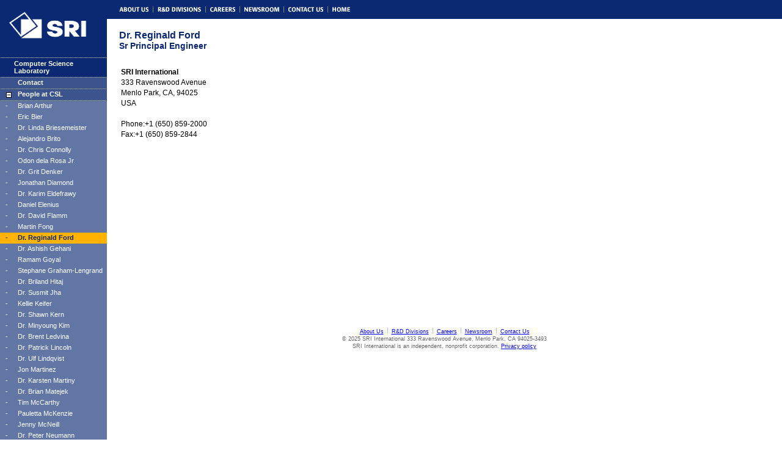

--- FILE ---
content_type: text/html; charset=UTF-8
request_url: https://www.csl.sri.com/people/ford/
body_size: 3346
content:
<!DOCTYPE html PUBLIC "-//W3C//DTD XHTML 1.0 Transitional//EN" "http://www.w3.org/TR/xhtml1/DTD/xhtml1-transitional.dtd">
<html xmlns="http://www.w3.org/1999/xhtml" xml:lang="en" lang="en">
<head>
<title>Dr. Reginald Ford</title>
<meta http-equiv="Content-Type" content="text/html; charset=iso-8859-1" />
<meta name="Keywords" content="" />
<meta name="copyright" content="SRI International" />
<meta name="Description" content="" />
<link href="/css/screen.css" media="screen" rel="stylesheet" type="text/css" />
<link href="/css/print.css" media="print" rel="stylesheet" type="text/css" />

<script language="JavaScript" type="text/javascript">
<!--
function MM_swapImgRestore() { //v3.0
  var i,x,a=document.MM_sr; for(i=0;a&&i<a.length&&(x=a[i])&&x.oSrc;i++) x.src=x.oSrc;
}

function MM_preloadImages() { //v3.0
  var d=document; if(d.images){ if(!d.MM_p) d.MM_p=new Array();
    var i,j=d.MM_p.length,a=MM_preloadImages.arguments; for(i=0; i<a.length; i++)
    if (a[i].indexOf("#")!=0){ d.MM_p[j]=new Image; d.MM_p[j++].src=a[i];}}
}

function MM_findObj(n, d) { //v4.01
  var p,i,x;  if(!d) d=document; if((p=n.indexOf("?"))>0&&parent.frames.length) {
    d=parent.frames[n.substring(p+1)].document; n=n.substring(0,p);}
  if(!(x=d[n])&&d.all) x=d.all[n]; for (i=0;!x&&i<d.forms.length;i++) x=d.forms[i][n];
  for(i=0;!x&&d.layers&&i<d.layers.length;i++) x=MM_findObj(n,d.layers[i].document);
  if(!x && d.getElementById) x=d.getElementById(n); return x;
}

function MM_swapImage() { //v3.0
  var i,j=0,x,a=MM_swapImage.arguments; document.MM_sr=new Array; for(i=0;i<(a.length-2);i+=3)
   if ((x=MM_findObj(a[i]))!=null){document.MM_sr[j++]=x; if(!x.oSrc) x.oSrc=x.src; x.src=a[i+2];}
}
//-->
</script>

</head>
<body onload="MM_preloadImages('/images/tnav_about_f2.gif','/images/tnav_rnd_f2.gif','/images/tnav_careers_f2.gif','/images/tnav_newsroom_f2.gif','/images/tnav_contact_f2.gif','/images/tnav_home_f2.gif')">
<table border="0" cellspacing="0" cellpadding="0" summary="page holder" width="100%">

<tr valign="top">

  <td rowspan="2" class="dkbluebg" width="175">
  <span class="noprint"><a href="http://www.sri.com/"><img src="/images/logo_sri.gif" alt="SRI Logo" width="175" height="94" /></a></span>
  <table border="0" cellpadding="0" cellspacing="0" class="dkbluebg" summary="Secondary Navigation">
<tr valign="top"><td colspan="2" class="h-dotline-blue"></td></tr>
<tr><td class="lnavdark" width="15">&nbsp;</td><td width="160" class="lnavdark"><a href="/">Computer Science Laboratory</a></td></tr><tr><td colspan="2" class="h-dotline-blue"></td></tr>
<tr><td class="lnavmed">&nbsp;&nbsp;</td><td class="lnavmed"><a href="/contact/">Contact</a></td></tr><tr><td colspan="2" class="h-dotline-blue"></td></tr>
<tr><td class="lnavmed"><img src="/images/btn_minus.gif" alt="-" width="17" height="12" /></td><td class="lnavmed"><a href="/people/">People at CSL</a></td></tr><tr><td colspan="2" class="h-dotline-blue"></td></tr>
<tr><td class="lnavlite">&nbsp;-</td><td class="lnavlite"><a href="/people/arthur/">Brian Arthur</a></td></tr>
<tr><td class="lnavlite">&nbsp;-</td><td class="lnavlite"><a href="/people/bier/">Eric Bier</a></td></tr>
<tr><td class="lnavlite">&nbsp;-</td><td class="lnavlite"><a href="/people/briesemeister/">Dr. Linda Briesemeister</a></td></tr>
<tr><td class="lnavlite">&nbsp;-</td><td class="lnavlite"><a href="/people/brito/">Alejandro Brito</a></td></tr>
<tr><td class="lnavlite">&nbsp;-</td><td class="lnavlite"><a href="/people/connolly/">Dr. Chris Connolly</a></td></tr>
<tr><td class="lnavlite">&nbsp;-</td><td class="lnavlite"><a href="/people/delarosa/">Odon dela Rosa Jr.</a></td></tr>
<tr><td class="lnavlite">&nbsp;-</td><td class="lnavlite"><a href="/people/denker/">Dr. Grit Denker</a></td></tr>
<tr><td class="lnavlite">&nbsp;-</td><td class="lnavlite"><a href="/people/diamond/">Jonathan Diamond</a></td></tr>
<tr><td class="lnavlite">&nbsp;-</td><td class="lnavlite"><a href="/people/eldefrawy/">Dr. Karim Eldefrawy</a></td></tr>
<tr><td class="lnavlite">&nbsp;-</td><td class="lnavlite"><a href="/people/elenius/">Daniel Elenius</a></td></tr>
<tr><td class="lnavlite">&nbsp;-</td><td class="lnavlite"><a href="/people/flamm/">Dr. David Flamm</a></td></tr>
<tr><td class="lnavlite">&nbsp;-</td><td class="lnavlite"><a href="/people/mwfong/">Martin Fong</a></td></tr>
<tr><td class="lnavgold">&nbsp;-</td><td class="lnavgold"><a href="/people/ford/">Dr. Reginald Ford</a></td></tr>
<tr><td class="lnavlite">&nbsp;-</td><td class="lnavlite"><a href="/people/gehani/">Dr. Ashish Gehani</a></td></tr>
<tr><td class="lnavlite">&nbsp;-</td><td class="lnavlite"><a href="/people/goyal/">Ramam Goyal</a></td></tr>
<tr><td class="lnavlite">&nbsp;-</td><td class="lnavlite"><a href="/people/graham-lengrand/">Stephane Graham-Lengrand</a></td></tr>
<tr><td class="lnavlite">&nbsp;-</td><td class="lnavlite"><a href="/people/hitaj/">Dr. Briland Hitaj</a></td></tr>
<tr><td class="lnavlite">&nbsp;-</td><td class="lnavlite"><a href="/people/jha/">Dr. Susmit Jha</a></td></tr>
<tr><td class="lnavlite">&nbsp;-</td><td class="lnavlite"><a href="/people/keifer/">Kellie Keifer</a></td></tr>
<tr><td class="lnavlite">&nbsp;-</td><td class="lnavlite"><a href="/people/kern/">Dr. Shawn Kern</a></td></tr>
<tr><td class="lnavlite">&nbsp;-</td><td class="lnavlite"><a href="/people/kim/">Dr. Minyoung Kim</a></td></tr>
<tr><td class="lnavlite">&nbsp;-</td><td class="lnavlite"><a href="/people/ledvina/">Dr. Brent Ledvina</a></td></tr>
<tr><td class="lnavlite">&nbsp;-</td><td class="lnavlite"><a href="/people/lincoln/">Dr. Patrick Lincoln</a></td></tr>
<tr><td class="lnavlite">&nbsp;-</td><td class="lnavlite"><a href="/people/lindqvist/">Dr. Ulf Lindqvist</a></td></tr>
<tr><td class="lnavlite">&nbsp;-</td><td class="lnavlite"><a href="/people/jmartinez/">Jon Martinez</a></td></tr>
<tr><td class="lnavlite">&nbsp;-</td><td class="lnavlite"><a href="/people/martiny/">Dr. Karsten Martiny</a></td></tr>
<tr><td class="lnavlite">&nbsp;-</td><td class="lnavlite"><a href="/people/bmatejek/">Dr. Brian Matejek</a></td></tr>
<tr><td class="lnavlite">&nbsp;-</td><td class="lnavlite"><a href="/people/mccarthy/">Tim McCarthy</a></td></tr>
<tr><td class="lnavlite">&nbsp;-</td><td class="lnavlite"><a href="/people/mckenzie/">Pauletta McKenzie</a></td></tr>
<tr><td class="lnavlite">&nbsp;-</td><td class="lnavlite"><a href="/people/mcneill/">Jenny McNeill</a></td></tr>
<tr><td class="lnavlite">&nbsp;-</td><td class="lnavlite"><a href="/people/neumann/">Dr. Peter Neumann</a></td></tr>
<tr><td class="lnavlite">&nbsp;-</td><td class="lnavlite"><a href="/people/pearson/">Dr. Eric Pearson</a></td></tr>
<tr><td class="lnavlite">&nbsp;-</td><td class="lnavlite"><a href="/people/peterson/">Dr. D. Kent Peterson</a></td></tr>
<tr><td class="lnavlite">&nbsp;-</td><td class="lnavlite"><a href="/people/poggio/">Dr. Andrew Poggio</a></td></tr>
<tr><td class="lnavlite">&nbsp;-</td><td class="lnavlite"><a href="/people/porras/">Phillip Porras</a></td></tr>
<tr><td class="lnavlite">&nbsp;-</td><td class="lnavlite"><a href="/people/test/">Shantanu Rane</a></td></tr>
<tr><td class="lnavlite">&nbsp;-</td><td class="lnavlite"><a href="/people/ruess.old/">Dr. Harald Ruess</a></td></tr>
<tr><td class="lnavlite">&nbsp;-</td><td class="lnavlite"><a href="/people/rushby/">Dr. John Rushby</a></td></tr>
<tr><td class="lnavlite">&nbsp;-</td><td class="lnavlite"><a href="/people/hsanchez/">Dr. Huascar Sanchez</a></td></tr>
<tr><td class="lnavlite">&nbsp;-</td><td class="lnavlite"><a href="/people/shands/">Dr. Deborah Shands</a></td></tr>
<tr><td class="lnavlite">&nbsp;-</td><td class="lnavlite"><a href="/people/shankar/">Dr. Natarajan Shankar</a></td></tr>
<tr><td class="lnavlite">&nbsp;-</td><td class="lnavlite"><a href="/people/skinner/">Keith Skinner</a></td></tr>
<tr><td class="lnavlite">&nbsp;-</td><td class="lnavlite"><a href="/people/talcott/">Dr. Carolyn Talcott</a></td></tr>
<tr><td class="lnavlite">&nbsp;-</td><td class="lnavlite"><a href="/people/tinnel/">Laura Tinnel</a></td></tr>
<tr><td class="lnavlite">&nbsp;-</td><td class="lnavlite"><a href="/people/tiwari/">Dr. Ashish Tiwari</a></td></tr>
<tr><td class="lnavlite">&nbsp;-</td><td class="lnavlite"><a href="/people/swood/">Samuel Wood</a></td></tr>
<tr><td class="lnavlite">&nbsp;-</td><td class="lnavlite"><a href="/people/yegneswaran/">Dr. Vinod Yegneswaran</a></td></tr>
<tr><td class="lnavmed"><img src="/images/btn_plus.gif" alt="+" width="17" height="12" /></td><td class="lnavmed"><a href="/projects/">Projects at CSL</a></td></tr><tr><td colspan="2" class="h-dotline-blue"></td></tr>
<tr><td class="lnavmed"><img src="/images/btn_plus.gif" alt="+" width="17" height="12" /></td><td class="lnavmed"><a href="/programs/">Research Programs</a></td></tr><tr><td colspan="2" class="h-dotline-blue"></td></tr>
<tr><td class="lnavdark" width="15">&nbsp;</td><td width="160" class="lnavdark"><a href="http://www.sri.com/icsd/">Division Home</a></td></tr><tr><td colspan="2" class="h-dotline-blue"></td></tr>
</table>
  </td>

  <!-- html_nav_top.php : BEGIN -->
<td width="100%" height="30" valign="top" class="dkbluebg">
<span class="noprint"><img src="/images/spacer.gif" alt="" width="20" height="31" border="0" /><a href="http://www.sri.com/about" onmouseover="MM_swapImage('about','','/images/tnav_about_f2.gif',1)" onmouseout="MM_swapImgRestore()"><img src="/images/tnav_about.gif" alt="About Us" name="about" width="48" height="31" border="0" id="about" /></a><img src="/images/tnav_divider.gif" alt="|" width="15" height="31" /><a href="http://www.sri.com/about/organization" onmouseout="MM_swapImgRestore()" onmouseover="MM_swapImage('RnD','','/images/tnav_rnd_f2.gif',1)"><img src="/images/tnav_rnd.gif" alt="R and D Divisions" name="RnD" width="71" height="31" border="0" id="RnD" /></a><img src="/images/tnav_divider.gif" alt="|" width="15" height="31" /><a href="http://www.sri.com/careers" onmouseout="MM_swapImgRestore()" onmouseover="MM_swapImage('careers','','/images/tnav_careers_f2.gif',1)"><img src="/images/tnav_careers.gif" alt="Careers" name="careers" width="41" height="31" border="0" id="careers" /></a><img src="/images/tnav_divider.gif" alt="|" width="15" height="31" /><a href="http://www.sri.com/newsroom" onmouseout="MM_swapImgRestore()" onmouseover="MM_swapImage('newsroom','','/images/tnav_newsroom_f2.gif',1)"><img src="/images/tnav_newsroom.gif" alt="Newsroom" name="newsroom" width="57" height="31" border="0" id="newsroom" /></a><img src="/images/tnav_divider.gif" alt="|" width="15" height="31" /><a href="http://www.sri.com/contact" onmouseout="MM_swapImgRestore()" onmouseover="MM_swapImage('contact','','/images/tnav_contact_f2.gif',1)"><img src="/images/tnav_contact.gif" alt="Contact Us" name="contact" width="57" height="31" border="0" id="contact" /></a><img src="/images/tnav_divider.gif" alt="|" width="15" height="31" /><a href="http://www.sri.com/" onmouseout="MM_swapImgRestore()" onmouseover="MM_swapImage('home','','/images/tnav_home_f2.gif',1)"><img src="/images/tnav_home.gif" alt="SRI Home" name="home" width="29" height="31" border="0" id="home" /></a><img src="/images/spacer.gif" alt="" width="20" height="31" /></span></td>
<td class="dkbluebg" valign="middle" align="right"><table cellspacing="0" cellpadding="0" border="0" summary="searchbox holder" class="noprint"><tr valign="middle"><td>

<!-- <form name="seek" method="get" action="http://search-ext.sri.com/search" style="margin-bottom: 0">
    <input value="date:D:L:d1" name="sort" type="hidden">
    <input value="xml_no_dtd" name="output" type="hidden">

    <input value="default_collection" name="site" type="hidden">
    <input value="UTF-8" name="ie" type="hidden">
    <input value="UTF-8" name="oe" type="hidden">
    <input value="default_frontend" name="client" type="hidden">
    <input value="default_frontend" name="proxystylesheet" type="hidden">
 <table cellspacing="0" cellpadding="0" border="0" summary="searchbox" class="noprint"><tr valign="middle"><td><p style="margin-top: 1px; margin-bottom: 1px;"><input type="text" name="q" size="12" maxlength="100" value="" id="q"></p></td><td><img src="/images/spacer.gif" alt="Spacer" height="1" width="5"></td><td><label for="q">
<input name="btnG" type="image" src="/images/btn_search.gif" alt="Search" align="middle" width="53" height="20" border="0" >
</label></td>
        
</tr></table></form> -->

</td>
</tr>
</table>
</td>
<!-- html_nav_top.php : END -->


</tr>

<tr valign="top">

  <td colspan="2">
  <table width="100%" border="0" cellspacing="0" cellpadding="0" summary="main text">
<tr><td width="20">&nbsp;</td><td>&nbsp;</td><td width="30">&nbsp;</td><td>&nbsp;</td><td width="20">&nbsp;</td></tr>
<tr valign="top"><td>&nbsp;</td>

<td colspan="3">
<span class="printonly"><img src="/images/sri_sm.gif" alt="SRI Logo" width="100" height="75" /><br /><br /></span>
<span class="title1b">Dr. Reginald Ford</span><br />
<span class="title2">Sr Principal Engineer</span></p>
<table border="0" width="100%"><tr><td>
<p>
<b>SRI International</b><br />
333 Ravenswood Avenue<br/>
Menlo Park, CA, 94025<br />
USA<br />
<br />
Phone:+1 (650) 859-2000<br/>
Fax:+1 (650) 859-2844<br/>
<br/>
</p>
</td><td></td><td><p><!-- no photo --></p></td><td></td></tr></table>
</td>


<td>&nbsp;</td></tr></table>
<!-- html_nav_footnote.php : BEGIN -->
<br /><br /><br /><br />
<br /><br /><br /><br />
<br /><br /><br /><br />
<br />
<p>&nbsp;</p>
<p class="footnote">
<a href="http://www.sri.com/about">About Us</a>&nbsp;&nbsp;<img src="/images/v-dotline-bot.gif" alt="|" />&nbsp;
<a href="http://www.sri.com/about/organization">R&amp;D Divisions</a>&nbsp;&nbsp;<img src="/images/v-dotline-bot.gif" alt="|" />&nbsp;
<a href="http://www.sri.com/careers">Careers</a>&nbsp;&nbsp;<img src="/images/v-dotline-bot.gif" alt="|" />&nbsp;
<a href="http://www.sri.com/newsroom">Newsroom</a>&nbsp;&nbsp;<img src="/images/v-dotline-bot.gif" alt="|" />&nbsp;
<a href="http://www.sri.com/contact">Contact Us</a><br />
<span class="footnote">
&copy;

2025 SRI International 333 Ravenswood Avenue, Menlo Park, CA 94025-3493<br />
SRI International is an independent, nonprofit corporation. <span class="bnav"><a href="http://www.sri.com/privacy.html">Privacy policy</a>
</span>
</span>
</p>
<p>&nbsp;</p>
<br /><br /><br /><br />
<br /><br /><br /><br />
<br /><br /><br /><br />
<br /><br /><br /><br />
<br /><br /><br /><br />
<!-- html_nav_foonote.php : END -->

  </td>

</tr>

</table>




</body>
</html>


<!-- runtime 0.22448897361755 seconds -->



--- FILE ---
content_type: text/css
request_url: https://www.csl.sri.com/css/screen.css
body_size: 1081
content:
body {
	background-color: #FFFFFF;
	margin-left: 0px;
	margin-top: 0px;
	margin-right: 0px;
	margin-bottom: 0px;
}
p, ul, dl, li, ol, blockquote {
	font-family: Verdana, Arial, Helvetica, sans-serif;
	font-size: 12px;
	line-height: 17px;
	text-decoration: none;
	color: #000000;
}

.tdnowrap { 
	white-space: nowrap;
	vertical-align: top;
}

.plain {
	font-family: Verdana, Arial, Helvetica, sans-serif;
	font-size: 12px;
	line-height: 17px;
	text-decoration: none;
	color: #000000;
}

.plain_red {
	font-family: Verdana, Arial, Helvetica, sans-serif;
	font-size: 12px;
	font-weight: bold;
	line-height: 17px;
	text-decoration: none;
	color: #FF0000;
}

.editor_fieldset { 
	font-family: Verdana, Arial, Helvetica, sans-serif;
	font-size: 12px;
	line-height: 17px;
	margin: 2px 2px 2px 2px;
	padding: 3px 3px 3px 3px;
}	

.hideme { width: 175px; }

.printonly { display:none }

.title1 {
	font-family: Verdana, Arial, Helvetica, sans-serif;
	font-size: 16px;
	color: #0A2972;
	text-decoration: none;
}
.title1b {
	font-family: Verdana, Arial, Helvetica, sans-serif;
	font-size: 16px;
	font-weight: bold;
	color: #0A2972;
	text-decoration: none;
}

.title2 {
	font-family: Verdana, Arial, Helvetica, sans-serif;
	font-size: 14px;
	font-weight: bold;
	color: #0A2972;
	padding-bottom: 0px;
	text-decoration: none;
}
.title3 {
	font-family: Verdana, Arial, Helvetica, sans-serif;
	font-size: 12px;
	font-weight: bold;
	color: #0A2972;
	text-decoration: none;
}

.lnavdark {
	font-family: Verdana, Arial, Helvetica, sans-serif;
	font-size: 11px;
	font-weight: bold;
	color: #FFFFFF;
	padding-top: 3px;
	padding-right: 4px;
	padding-bottom: 4px;
	vertical-align: top;
	text-decoration: none;
}
.lnavdark a, .lnavdark a:visited {
	text-decoration: none;
	color:#FFFFFF;
}
.lnavdark a:hover, .lnavdark a:visited:hover {
	text-decoration: underline;
	color:#FFFFFF;
}

.lnavmed {
	font-family: Verdana, Arial, Helvetica, sans-serif;
	font-size: 11px;
	font-weight: bold;
	color: #FFFFFF;
	padding-top: 2px;
	padding-left: 6px;
	padding-bottom: 4px;
	background-color: #3B548E;
	vertical-align: top;
	text-decoration: none;
}
.lnavmed a, .lnavmed a:visited {
	text-decoration: none;
	color:#FFFFFF;
}
.lnavmed a:hover, .lnavmed a:visited:hover {
	text-decoration: underline;
	color:#FFFFFF;
}

.lnavmed_dis {
	font-family: Verdana, Arial, Helvetica, sans-serif;
	font-size: 11px;
	font-weight: bold;
	color: #000000;
	padding-top: 2px;
	padding-left: 6px;
	padding-bottom: 4px;
	background-color: #3B548E;
	vertical-align: top;
	text-decoration: none;
}
.lnavmed_dis a, .lnavmed_dis a:visited {
	text-decoration: none;
	color:#000000;
}
.lnavmed_dis a:hover, .lnavmed_dis a:visited:hover {
	text-decoration: underline;
	color:#000000;
}


.lnavliteb {
	font-family: Verdana, Arial, Helvetica, sans-serif;
	font-size: 11px;
	font-weight: bold;
	color: #FFFFFF;
	padding-top: 3px;
	padding-right: 4px;
	padding-bottom: 4px;
	background-color: #6276A5;
	vertical-align: top;
}
.lnavliteb a, .lnavliteb a:visited {
	text-decoration: none;
	color:#FFFFFF;
}
.lnavliteb a:hover, .lnavliteb a:visited:hover {
	text-decoration: underline;
	color:#FFFFFF;
}

.lnavlite {
	font-family: Verdana, Arial, Helvetica, sans-serif;
	font-size: 11px;
	color: #FFFFFF;
	padding-top: 2px;
	padding-left: 6px;
	padding-bottom: 4px;
	background-color: #6276A5;
	vertical-align: top;
}
.lnavlite a, .lnavlite a:visited {
	text-decoration: none;
	color:#FFFFFF;
}
.lnavlite a:hover, .lnavlite a:visited:hover {
	text-decoration: underline;
	color:#FFFFFF;
}

.lnavlite_dis {
	font-family: Verdana, Arial, Helvetica, sans-serif;
	font-size: 11px;
	color: #000000;
	padding-top: 2px;
	padding-left: 6px;
	padding-bottom: 4px;
	background-color: #6276A5;
	vertical-align: top;
}
.lnavlite_dis a, .lnavlite_dis a:visited {
	text-decoration: none;
	color:#000000;
}
.lnavlite_dis a:hover, .lnavlite_dis a:visited:hover {
	text-decoration: underline;
	color:#000000;
}

.lnavgold {
	font-family: Verdana, Arial, Helvetica, sans-serif;
	font-size: 11px;
	font-weight: bold;
	color: #0A2972;
	padding-top: 2px;
	padding-left: 6px;
	padding-bottom: 4px;
	background-color: #FFB300;
	vertical-align: top;
}
.lnavgold a, .lnavgold a:visited {
	text-decoration: none;
	color:#0A2972;
}
.lnavgold a:hover, .lnavgold a:visited:hover {
	text-decoration: underline;
	color:#0A2972;
}

.lnavgold_dis {
	font-family: Verdana, Arial, Helvetica, sans-serif;
	font-size: 11px;
	font-weight: bold;
	color: #000000;
	padding-top: 2px;
	padding-left: 6px;
	padding-bottom: 4px;
	background-color: #FFB300;
	vertical-align: top;

}
.lnavgold_dis a, .lnavgold_dis a:visited {
	text-decoration: none;
	color:#000000;
}
.lnavgold_dis a:hover, .lnavgold_dis a:visited:hover {
	text-decoration: underline;
	color:#000000;
}


.lnavgoldb {
	font-family: Verdana, Arial, Helvetica, sans-serif;
	font-size: 11px;
	color: #0A2972;
	padding-top: 3px;
	padding-right: 4px;
	padding-bottom: 4px;
	background-color: #FFB300;
	vertical-align: top;
	font-weight: bold;
}
.lnavgoldb a, .lnavgoldb a:visited {
	text-decoration: none;
	color:#0A2972;
}
.lnavgoldb a:hover, .lnavgoldb a:visited:hover {
	text-decoration: underline;
	color:#0A2972;
}

.rnav1 {
	font-family: Verdana, Arial, Helvetica, sans-serif;
	font-size: 11px;
	padding-bottom: 5px;
	vertical-align: top;
}
.rnav1b {
	font-family: Verdana, Arial, Helvetica, sans-serif;
	font-size: 11px;
	font-weight: bold;
	padding-bottom: 5px;
	vertical-align: top;
}
.v-dotline {
	background-image: url(/images/v-dotline.gif);
	background-repeat: repeat-y;
	background-position: center;
}

.h-dotline-blue {
	background-image: url(/images/h-dotline-blue.gif);
	background-repeat: repeat-x;
	padding-top: 1px;
}


.notes { 
	padding: 4px;
	background-color: #FFF5E6;
	font-family: Verdana, Arial, Helvetica, sans-serif;
	font-size: 10px;
	color: #8C5400;
	line-height: 12px;
	text-align: left;
}

.footnote {

	font-family: Verdana, Arial, Helvetica, sans-serif;
	font-size: 9px;
	color: #666666;
	line-height: 12px;
	text-align: center;

}

.dkbluebg {
background-color: #0A2972;

}

.rnavtable {
width: 100px;
}

img {
border:0;
}

em {
	
	font-family: Verdana, Arial, Helvetica, sans-serif;
	font-size: 12px;
	line-height: 17px;
	color: #990000;
}



div.jm em {
	
	font-family: Verdana, Arial, Helvetica, sans-serif;
	font-weight:bold;
	font-size: 12px;
	line-height: 17px;
	color: #000000;
	font-style:normal;
}



div.jm a {
	
	font-family: Verdana, Arial, Helvetica, sans-serif;
	font-weight:bold;
	font-size: 12px;
	line-height: 17px;
	
	font-style:normal;
}




div.jm ul {
	
	margin-bottom:30px;
}



div.jm li {
	
	margin:6px;
}


div.jm h2 {
	font-family: Verdana, Arial, Helvetica, sans-serif;
	font-size: 14px;
	font-weight: bold;
	color: #0A2972;
	padding-bottom: 0px;
	
	margin-top:25px;
}

div.jm_pub h2 {
	font-family: Verdana, Arial, Helvetica, sans-serif;
	font-size: 16px;
	font-weight: bold;
	color: #0A2972;
	padding-bottom: 0px;
	
	margin-top:35px;
}




div.jm_pub ul li {

margin:12px;
font-style: italic;

}

div.jm_pub ul em {

font-style:normal;
color: #000000;
font-weight: bold;


}
















--- FILE ---
content_type: text/css
request_url: https://www.csl.sri.com/css/print.css
body_size: 480
content:
body {
	background-color: #FFFFFF;

}

.noprint { display: none; }

p, ul, li, ol {
	font-family: Verdana, Arial, Helvetica, sans-serif;
	font-size: 12px;
	
}

.title1 {
	font-family: Verdana, Arial, Helvetica, sans-serif;
	font-size: 16px;
	color: #0A2972;
}
.title1b {
	font-family: Verdana, Arial, Helvetica, sans-serif;
	font-size: 16px;
	font-weight: bold;
	color: #0A2972;
}

.title2 {
	font-family: Verdana, Arial, Helvetica, sans-serif;
	font-size: 14px;
	font-weight: bold;
	color: #0A2972;
}
.title3 {
	font-family: Verdana, Arial, Helvetica, sans-serif;
	font-size: 12px;
	color: #0A2972;
	font-weight: bold;
}

.lnavdark {
	display: none;
}
.lnavdark a, .lnavdark a:visited {
	display: none;
}
.lnavdark a:hover, .lnavdark a:visited:hover {
	display: none;
}

.lnavmed {
	display: none;
}
.lnavmed a, .lnavmed a:visited {
	display: none;
}
.lnavmed a:hover, .lnavmed a:visited:hover {
	display: none;
}

.lnavliteb {
	display: none;
}
.lnavliteb a, .lnavliteb a:visited {
	display: none;
}
.lnavliteb a:hover, .lnavliteb a:visited:hover {
	display: none;
}

.lnavlite {
	display: none;
}
.lnavlite a, .lnavlite a:visited {
	display: none;
}
.lnavlite a:hover, .lnavlite a:visited:hover {
	display: none;
}
.lnavgold {
	display: none;
}
.lnavgold a, .lnavgold a:visited {
	display: none;
}
.lnavgold a:hover, .lnavgold a:visited:hover {
	display: none;
}

.rnav1 {
	display: none;
}
.rnav1b {
	display: none;
}
.v-dotline {
	background-image: url(/images/v-dotline.gif);
	background-repeat: repeat-y;
	background-position: center;
}

.h-dotline-blue {
	background-image: url(/images/h-dotline-blue.gif);
	background-repeat: repeat-x;
	padding-top: 1px;
}

.footnote {

	font-family: Verdana, Arial, Helvetica, sans-serif;
	font-size: 9px;
	color: #666666;
	line-height: 12px;
	text-align: center;

}

.dkbluebg {
display: none;
}

.imagespacer {
padding: 4px
}
